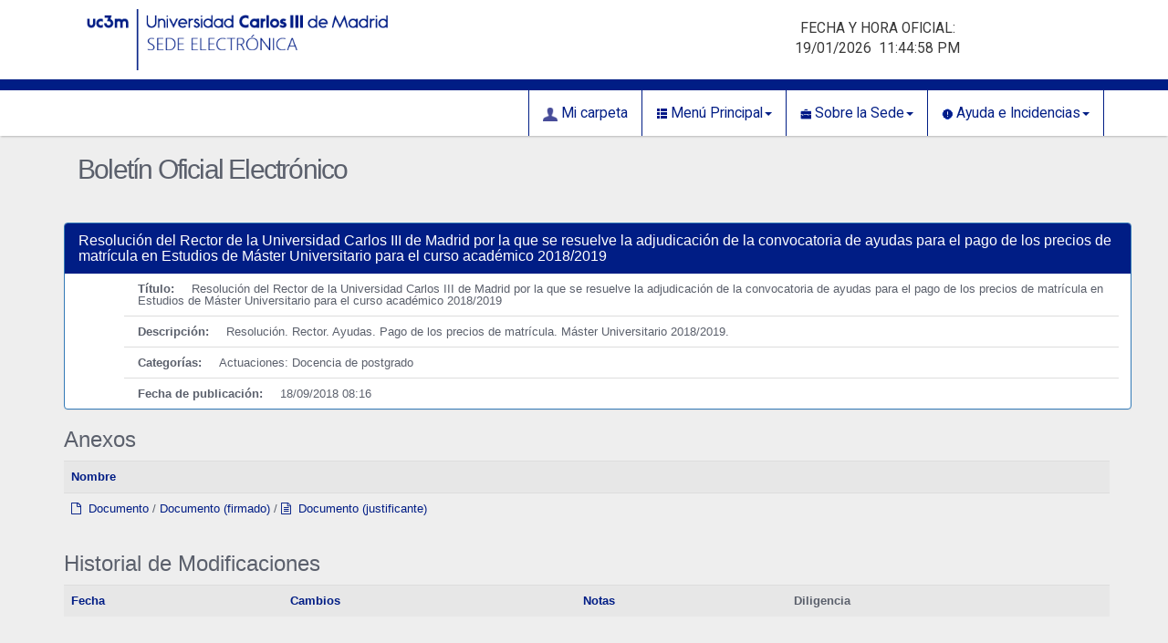

--- FILE ---
content_type: text/html;charset=UTF-8
request_url: https://sede.uc3m.es/boel/anuncio/963/
body_size: 6775
content:
<!DOCTYPE html> <html class="ltr" dir="ltr" lang="es-ES"> <head> <meta charset="utf-8"> <meta content="IE=edge" http-equiv="X-UA-Compatible"> <meta name="viewport" content="width=device-width, initial-scale=1"> <link href="https://fonts.googleapis.com/css?family=Roboto:400,300,700" rel="stylesheet" type="text/css"> <link href="https://fonts.googleapis.com/icon?family=Material+Icons" rel="stylesheet"> <link rel="stylesheet" href="https://maxcdn.bootstrapcdn.com/font-awesome/4.6.1/css/font-awesome.min.css"> <link href="https://code.jquery.com/ui/1.10.1/themes/base/jquery-ui.css" rel="stylesheet" type="text/css"> <title>Boletín Oficial Electrónico - Sede</title> <meta content="text/html; charset=UTF-8" http-equiv="content-type" /> <link href="https://sede.uc3m.es/default-theme/images/favicon.ico" rel="Shortcut Icon" /> <link href="https&#x3a;&#x2f;&#x2f;sede&#x2e;uc3m&#x2e;es&#x2f;boel&#x3f;path&#x3d;anuncio&#x2f;963&#x2f;" rel="canonical" /> <link href="https&#x3a;&#x2f;&#x2f;sede&#x2e;uc3m&#x2e;es&#x2f;en&#x2f;boel&#x3f;path&#x3d;anuncio&#x2f;963&#x2f;" hreflang="en-GB" rel="alternate" /> <link href="&#x2f;html&#x2f;css&#x2f;main&#x2e;css&#x3f;browserId&#x3d;other&#x26;themeId&#x3d;default_WAR_defaulttheme&#x26;minifierType&#x3d;css&#x26;languageId&#x3d;es_ES&#x26;b&#x3d;6102&#x26;t&#x3d;1376379822000" rel="stylesheet" type="text/css" /> <link href="https://sede.uc3m.es/html/portlet/journal_content/css/main.css?browserId=other&amp;themeId=default_WAR_defaulttheme&amp;minifierType=css&amp;languageId=es_ES&amp;b=6102&amp;t=1721380967000" rel="stylesheet" type="text/css" /> <script type="text/javascript">var Liferay={Browser:{acceptsGzip:function(){return true},getMajorVersion:function(){return 131},getRevision:function(){return"537.36"},getVersion:function(){return"131.0.0.0"},isAir:function(){return false},isChrome:function(){return true},isFirefox:function(){return false},isGecko:function(){return true},isIe:function(){return false},isIphone:function(){return false},isLinux:function(){return false},isMac:function(){return true},isMobile:function(){return false},isMozilla:function(){return false},isOpera:function(){return false},isRtf:function(){return true},isSafari:function(){return true},isSun:function(){return false},isWap:function(){return false},isWapXhtml:function(){return false},isWebKit:function(){return true},isWindows:function(){return false},isWml:function(){return false}},Data:{isCustomizationView:function(){return false},notices:[null]},ThemeDisplay:{getCDNDynamicResourcesHost:function(){return""},getCDNBaseURL:function(){return"https://sede.uc3m.es"},getCDNHost:function(){return""},getCompanyId:function(){return"10154"},getCompanyGroupId:function(){return"10192"},getUserId:function(){return"10158"},getDoAsUserIdEncoded:function(){return""},getPlid:function(){return"20856"},getLayoutId:function(){return"165"},getLayoutURL:function(){return"https://sede.uc3m.es/boel"},isPrivateLayout:function(){return"false"},getParentLayoutId:function(){return"179"},isVirtualLayout:function(){return false},getScopeGroupId:function(){return"10180"},getScopeGroupIdOrLiveGroupId:function(){return"10180"},getParentGroupId:function(){return"10180"},isImpersonated:function(){return false},isSignedIn:function(){return false},getDefaultLanguageId:function(){return"es_ES"},getLanguageId:function(){return"es_ES"},isAddSessionIdToURL:function(){return false},isFreeformLayout:function(){return false},isStateExclusive:function(){return false},isStateMaximized:function(){return false},isStatePopUp:function(){return false},getPathContext:function(){return""},getPathImage:function(){return"/image"},getPathJavaScript:function(){return"/html/js"},getPathMain:function(){return"/c"},getPathThemeImages:function(){return"https://sede.uc3m.es/default-theme/images"},getPathThemeRoot:function(){return"/default-theme"},getURLControlPanel:function(){return"/group/control_panel?doAsGroupId=10180&refererPlid=20856"},getURLHome:function(){return"https\x3a\x2f\x2fsede\x2euc3m\x2ees\x2fweb\x2fguest"},getSessionId:function(){return""},getPortletSetupShowBordersDefault:function(){return true}},PropsValues:{NTLM_AUTH_ENABLED:false}};var themeDisplay=Liferay.ThemeDisplay;Liferay.AUI={getAvailableLangPath:function(){return"available_languages.jsp?browserId=other&themeId=default_WAR_defaulttheme&colorSchemeId=01&minifierType=js&languageId=es_ES&b=6102&t=1376646594000"},getBaseURL:function(){return"https://sede.uc3m.es/html/js/aui/"},getCombine:function(){return true},getComboPath:function(){return"/combo/?browserId=other&minifierType=&languageId=es_ES&b=6102&t=1376646594000&p=/html/js&"},getFilter:function(){return{replaceStr:function(c,b,a){return b+"m="+(c.split("/html/js")[1]||"")},searchExp:"(\\?|&)/([^&]+)"}},getJavaScriptRootPath:function(){return"/html/js"},getLangPath:function(){return"aui_lang.jsp?browserId=other&themeId=default_WAR_defaulttheme&colorSchemeId=01&minifierType=js&languageId=es_ES&b=6102&t=1376646594000"},getRootPath:function(){return"/html/js/aui/"}};window.YUI_config={base:Liferay.AUI.getBaseURL(),comboBase:Liferay.AUI.getComboPath(),fetchCSS:true,filter:Liferay.AUI.getFilter(),root:Liferay.AUI.getRootPath(),useBrowserConsole:false};Liferay.authToken="9OzFeOis";Liferay.currentURL="\x2fboel\x3fpath\x3danuncio\x2f963\x2f";Liferay.currentURLEncoded="%2Fboel%3Fpath%3Danuncio%2F963%2F";</script> <script src="/html/js/barebone.jsp?browserId=other&amp;themeId=default_WAR_defaulttheme&amp;colorSchemeId=01&amp;minifierType=js&amp;minifierBundleId=javascript.barebone.files&amp;languageId=es_ES&amp;b=6102&amp;t=1376646594000" type="text/javascript"></script> <script type="text/javascript">Liferay.Portlet.list=["56_INSTANCE_Ubk7Z70ccFow","BPMPortlet_WAR_bpmportlet_INSTANCE_3Vn4bv2xk6e0"];</script> <link class="lfr-css-file" href="https&#x3a;&#x2f;&#x2f;sede&#x2e;uc3m&#x2e;es&#x2f;default-theme&#x2f;css&#x2f;main&#x2e;css&#x3f;browserId&#x3d;other&#x26;themeId&#x3d;default_WAR_defaulttheme&#x26;minifierType&#x3d;css&#x26;languageId&#x3d;es_ES&#x26;b&#x3d;6102&#x26;t&#x3d;1712917928000" rel="stylesheet" type="text/css" /> <style type="text/css">.sign_verifier_help{display:none;visibility:hidden}#p_p_id_82_{display:none}</style> <style type="text/css">#p_p_id_56_INSTANCE_Ubk7Z70ccFow_{border-width:;border-style:}#p_p_id_BPMPortlet_WAR_bpmportlet_INSTANCE_3Vn4bv2xk6e0_{border-width:;border-style:}</style> <!-- bootstrap --> <script src="https://ajax.googleapis.com/ajax/libs/jquery/1.11.3/jquery.min.js"></script> <script type="text/javascript" src="https://sede.uc3m.es/default-theme/js/bootstrap.min.js" ></script> <script type="text/javascript" src="https://sede.uc3m.es/default-theme/js/custom.js" ></script> <script src="https://code.jquery.com/ui/1.10.1/jquery-ui.js"></script> <!-- Google Analytics 4 --> <script type="text/javascript" src="https://adv-web-svc.uc3m.es/uc3m_install.js"></script> <!-- End Google Analytics 4 --> </head> <body> <header> <div class="container"> <div class="col-xs-12 col-md-4"> <a href="/"><img alt="logo" class="logo_bg" src="https://sede.uc3m.es/default-theme/images/logo.png"></a></div> <div class="col-xs-12 col-md-4"> </div> <div class="col-xs-12 col-md-4"> <div class="col-md-8 oficial"> <div id="date-time"> FECHA Y HORA OFICIAL: <span class="fulldate hidden">2026/01/20 00:44:54</span> <span class="date"></span>&nbsp; <span class="time"></span> </div> </div> </div> </div> </header> <!-- NAVEGADOR --> <nav class="sort-pages modify-pages navbar navbar-default navbar-menu menu-principal"> <div class="container"> <div class="navbar-header"> <button data-toggle="collapse" data-target="#navbar" aria-expanded="false" aria-controls="navbar" class="navbar-toggle collapsed"><span class="sr-only">Toggle navigation</span><span class="icon-bar"></span><span class="icon-bar"></span><span class="icon-bar"></span></button> </div> <div id="navbar" class="navbar-collapse collapse collapseid"> <ul class="nav navbar-nav navbar-right"> <li class="dropdown"> <a href="https&#x3a;&#x2f;&#x2f;sede&#x2e;uc3m&#x2e;es&#x2f;carpeta-ciudadana" > <img alt="Icono de la página" src="/image/layout_icon?img_id=23809&t=1768673363655" /> Mi carpeta</a> </li> <li class="dropdown"><a href="#" data-toggle="dropdown" role="button" aria-haspopup="true" aria-expanded="false" class="dropdown-toggle"> <img alt="Icono de la página" src="/image/layout_icon?img_id=22273&t=1768673363778" /> Menú Principal<span class="caret"></span></a> <ul class="dropdown-menu"> <li><ul> <li> <a href="https&#x3a;&#x2f;&#x2f;sede&#x2e;uc3m&#x2e;es&#x2f;catalogo-de-servicios" >Procedimientos</a> </li> <li> <a href="https&#x3a;&#x2f;&#x2f;sede&#x2e;uc3m&#x2e;es&#x2f;verificacion" >Verificación de documentos</a> </li> <li> <a href="https&#x3a;&#x2f;&#x2f;sede&#x2e;uc3m&#x2e;es&#x2f;registro-electronico" >Registro Electrónico</a> </li> <li> <a href="https&#x3a;&#x2f;&#x2f;www&#x2e;uc3m&#x2e;es&#x2f;ss&#x2f;Satellite&#x2f;UC3MInstitucional&#x2f;es&#x2f;TextoMixta&#x2f;1371208933389&#x2f;" target="_blank">Perfil del contratante</a> </li> <li> <a href="https&#x3a;&#x2f;&#x2f;sede&#x2e;uc3m&#x2e;es&#x2f;boel" >Boletín Oficial Electrónico</a> </li> </ul></li> </ul> </li> <li class="dropdown"><a href="#" data-toggle="dropdown" role="button" aria-haspopup="true" aria-expanded="false" class="dropdown-toggle"> <img alt="Icono de la página" src="/image/layout_icon?img_id=22274&t=1768673363884" /> Sobre la Sede<span class="caret"></span></a> <ul class="dropdown-menu"> <li><ul> <li> <a href="https&#x3a;&#x2f;&#x2f;sede&#x2e;uc3m&#x2e;es&#x2f;calendario-de-dias-inhabiles" >Calendario de días inhábiles</a> </li> <li> <a href="https&#x3a;&#x2f;&#x2f;sede&#x2e;uc3m&#x2e;es&#x2f;identificacion-sede" >Identificación de la sede</a> </li> <li> <a href="https&#x3a;&#x2f;&#x2f;sede&#x2e;uc3m&#x2e;es&#x2f;normativa-reguladora" >Normativa Reguladora</a> </li> <li> <a href="https&#x3a;&#x2f;&#x2f;sede&#x2e;uc3m&#x2e;es&#x2f;fecha-y-hora-oficial" >Fecha y Hora oficial</a> </li> <li> <a href="https&#x3a;&#x2f;&#x2f;sede&#x2e;uc3m&#x2e;es&#x2f;sellos-utilizados" >Sellos utilizados</a> </li> </ul></li> </ul> </li> <li class="dropdown"><a href="#" data-toggle="dropdown" role="button" aria-haspopup="true" aria-expanded="false" class="dropdown-toggle"> <img alt="Icono de la página" src="/image/layout_icon?img_id=22275&t=1768673364002" /> Ayuda e Incidencias<span class="caret"></span></a> <ul class="dropdown-menu"> <li><ul> <li> <a href="https&#x3a;&#x2f;&#x2f;sede&#x2e;uc3m&#x2e;es&#x2f;incidencias" >Incidencias</a> </li> <li> <a href="https&#x3a;&#x2f;&#x2f;sede&#x2e;uc3m&#x2e;es&#x2f;requisitos-tecnicos" >Requisitos técnicos</a> </li> <li> <a href="https&#x3a;&#x2f;&#x2f;sede&#x2e;uc3m&#x2e;es&#x2f;enlaces-de-interes" >Enlaces de interés</a> </li> <li> <a href="https&#x3a;&#x2f;&#x2f;sede&#x2e;uc3m&#x2e;es&#x2f;preguntas-frecuentes" >Preguntas Frecuentes</a> </li> </ul></li> </ul> </li> </ul> </div> </div> </nav> <!-- CONTENIDO --> <section class="botonera"> <div class="container"> <div class="row"> <div class="col-xs-12 col-md-12"> <div class="portlet-boundary portlet-boundary_103_ portlet-static portlet-static-end " id="p_p_id_103_" > <span id="p_103"></span> <div class="portlet-body"> </div> </div> <div class="columns-1" id="main-content" role="main"> <div class="portlet-layout"> <div class="portlet-column portlet-column-only" id="column-1"> <div class="portlet-dropzone portlet-column-content portlet-column-content-only" id="layout-column_column-1"> <div class="portlet-boundary portlet-boundary_56_ portlet-static portlet-static-end portlet-borderless portlet-journal-content " id="p_p_id_56_INSTANCE_Ubk7Z70ccFow_" > <span id="p_56_INSTANCE_Ubk7Z70ccFow"></span> <div class="portlet-body"> <div class="portlet-borderless-container" style=""> <div class="portlet-body"> <div class="journal-content-article"> <div class="container"> <h2> Boletín Oficial Electrónico</h2> </div> </div> <div class="entry-links"> </div> </div> </div> </div> </div> <div class="portlet-boundary portlet-boundary_BPMPortlet_WAR_bpmportlet_ portlet-static portlet-static-end portlet-borderless bpm-portlet " id="p_p_id_BPMPortlet_WAR_bpmportlet_INSTANCE_3Vn4bv2xk6e0_" > <span id="p_BPMPortlet_WAR_bpmportlet_INSTANCE_3Vn4bv2xk6e0"></span> <div class="portlet-body"> <div class="portlet-borderless-container" style=""> <div class="portlet-body"> <STYLE> .btn { text-shadow: none !important; } .container { margin: none !important; /*width: auto!important;*/ max-width: auto !important; min-height: auto !important; height: none !important; /*padding: 0 !important;*/ } #content{ margin-left: 50px; margin-right: 50px; } .foot { position: relative !important; } #content table th { background: #2980b9 !important; border-right: 1px solid white; padding-top: 0.85714em; padding-bottom: 0.85714em; color: white !important; } </STYLE><style type="text/css">#headerlogo{margin-top:30px;width:360px!important}.select2-selection__rendered>li{color:black!important}.switch{position:relative;display:inline-block;width:30px;height:17px}.switch input{opacity:0;width:0;height:0}.slider{position:absolute;cursor:pointer;top:0;left:0;right:0;bottom:0;background-color:#ccc;-webkit-transition:.4s;transition:.4s}.slider:before{position:absolute;content:"";height:13px;width:13px;left:2px;bottom:2px;background-color:white;-webkit-transition:.4s;transition:.4s}input:checked+.slider{background-color:#2196f3}input:focus+.slider{box-shadow:0 0 1px #2196f3}input:checked+.slider:before{-webkit-transform:translateX(13px);-ms-transform:translateX(13px);transform:translateX(13px)}.slider.round{border-radius:17px}.slider.round:before{border-radius:50%}.datetimepicker th.switch{display:table-cell!important}</style><STYLE> h3.panel-title.bulletin-title-h3 { color: #fff !important; } </STYLE><STYLE> .scrollToTop{ position: fixed; bottom: 20px; right: 25px; width: 40px; height: 40px; color: white; line-height: 40px; text-align: center; background-color: rgb(34, 45, 50); cursor: pointer; border-radius: 5px; z-index: 99999; opacity: 0.7; display: none; } .scrollToTop:hover{ text-decoration:none; color: #9E9898; } @media (max-width: 767px) and (min-width: 680px){ .main-sidebar{ padding-top: 14% !important; } } @media (max-width: 680px) and (min-width: 560px){ .main-sidebar{ padding-top: 17% !important; } } @media (max-width: 560px) and (min-width: 480px){ .main-sidebar{ padding-top: 20% !important; } } @media (max-width: 480px) and (min-width: 400px){ .main-sidebar{ padding-top: 24% !important; } } @media (max-width: 400px) and (min-width: 360px){ .main-sidebar{ padding-top: 27% !important; } } @media (max-width: 360px){ .main-sidebar{ padding-top: 31% !important; } } @media (max-width: 595px){ .field.BaseFormStringWidget td, table#id_html_description_tbl td, table#id_docreqs_es_tbl td, .mceLayout td { display: inline-table; } .defaultSkin table, .defaultSkin tbody, .defaultSkin a, .defaultSkin a.mceButton, .defaultSkin img, .defaultSkin tr, .defaultSkin div, .defaultSkin td, .defaultSkin iframe, .defaultSkin span, .defaultSkin *, .defaultSkin .mceText{ white-space: normal !important; } td.mceIframeContainer.mceFirst.mceLast, td.mceStatusbar.mceFirst.mceLast { display: block !important; } } @media (max-width: 842px) and (min-width: 768px){ .field.BaseFormStringWidget td, table#id_html_description_tbl td, table#id_docreqs_es_tbl td, .mceLayout td { display: inline-table; } .defaultSkin table, .defaultSkin tbody, .defaultSkin a, .defaultSkin a.mceButton, .defaultSkin img, .defaultSkin tr, .defaultSkin div, .defaultSkin td, .defaultSkin iframe, .defaultSkin span, .defaultSkin *, .defaultSkin .mceText{ white-space: normal !important; } td.mceIframeContainer.mceFirst.mceLast, td.mceStatusbar.mceFirst.mceLast { display: block !important; } } @media (max-width: 335px){ input#id_doc_informe_necesidad, input#id_doc_informe_juridico, input#id_doc_retencion_credito, input#id_doc_file_ppt, input#id_contract_minor_file{ font-size: 13px; } } input[type="file"] { width: 100%; } @media screen and (max-width: 540px){ span.select2.select2-container.select2-container--default{ width: 100% !important; } } .sidebar-open .content-wrapper, .sidebar-open .right-side, .sidebar-open .main-footer{ transform: translate(0px, 0) !important; transition: right .3s ease-in-out; } </STYLE><style type="text/css">@import "/static/css/font-awesome/css/font-awesome.css?040116240823";</style><style type="text/css">@import "/static/css/jqueryui/jquery-ui.css?040116240823";</style><style type="text/css">@import "/static/css/screen.css?040116240823";</style><style type="text/css">@import "/static/css/custom_3.css?040116240823";</style><style type="text/css">@import "/static/css/ajax_select.css";</style><style type="text/css">@import "/static/css/bootstrap-datetimepicker/bootstrap-datetimepicker-new.min.css";</style><SCRIPT type="text/javascript" src="/static/js/libs/modernizr-1.6.min.js?040116240823"></script><SCRIPT src="/bpm-portlet/bpmportlet/yCqFo31000-1MKzlU2/jsi18n/" type="text/javascript"></script><SCRIPT type="text/javascript" src="/static/js/libs/jquery-ui.min.js?040116240823"></script><SCRIPT type="text/javascript" src="/static/js/libs/css_browser_selector.js?040116240823"></script><SCRIPT type="text/javascript" src="/static/js/libs/jquery.generic-delete.js?040116240823"></script><SCRIPT type="text/javascript" src="/static/js/libs/jquery.generic-confirm.js?040116240823"></script><SCRIPT type="text/javascript" src="/static/js/libs/jquery.prevent-double-submission.js?040116240823"></script><SCRIPT type="text/javascript">jQuery(document).ready(function(a){a("table#result_list th").addClass("color")});</script><SCRIPT type="text/javascript" src="/static/js/libs/validator.js?040116240823"></script><SCRIPT src="/static/js/libs/slimScroll/jquery.slimscroll.min.js?040116240823"></SCRIPT><SCRIPT src="/static/js/libs/fastclick/fastclick.js?040116240823"></SCRIPT><SCRIPT src="/static/js/app.min.js?040116240823"></SCRIPT><SCRIPT src="/static/js/custom.app.3.0.x.min.js?040116240823"></SCRIPT><SCRIPT type="text/javascript" src="/static/js/bootstrap-datetimepicker/bootstrap-datetimepicker.js"></script><SCRIPT type="text/javascript" src="/static/js/bootstrap-datetimepicker/bootstrap-datetimepicker.es.js"></script><SCRIPT type="text/javascript">$(window).bind("load",function(){$(".datetimepicker-minutes .table-condensed thead").each(function(){$(this).html('<tr><th colspan="3" style="width:100%; padding: 5px 50px">Indique los minutos</th></tr>')});$(".datetimepicker-hours .table-condensed thead").each(function(){$(this).html('<tr><th colspan="3" style="width:100%; padding: 5px 50px">Indique una hora</th></tr>')})});</script><DIV class=""> <SCRIPT></script> <DIV class="messages no-print"> </DIV> <DIV class="row"> <DIV class="col-md-8"> <H1> </H1> </DIV> </DIV> <DIV class="panel panel-primary"> <DIV class="panel-heading"> <H3 class="panel-title bulletin-title-h3">Resoluci&oacute;n del Rector de la Universidad Carlos III de Madrid por la que se resuelve la adjudicaci&oacute;n de la convocatoria de ayudas para el pago de los precios de matr&iacute;cula en Estudios de M&aacute;ster Universitario para el curso acad&eacute;mico 2018/2019</H3> </DIV> <UL class="list-group"> <LI class="list-group-item"> <STRONG>T&iacute;tulo</STRONG> <SPAN class="pull-right">Resoluci&oacute;n del Rector de la Universidad Carlos III de Madrid por la que se resuelve la adjudicaci&oacute;n de la convocatoria de ayudas para el pago de los precios de matr&iacute;cula en Estudios de M&aacute;ster Universitario para el curso acad&eacute;mico 2018/2019</SPAN> </LI> <LI class="list-group-item"> <STRONG>Descripci&oacute;n</STRONG> <SPAN class="pull-right">Resoluci&oacute;n. Rector. Ayudas. Pago de los precios de matr&iacute;cula. M&aacute;ster Universitario 2018/2019.</SPAN> </LI> <LI class="list-group-item"> <STRONG>Categor&iacute;as</STRONG> <SPAN class="pull-right"> <SPAN>Actuaciones: Docencia de postgrado</SPAN>&nbsp;&nbsp; </SPAN> </LI> <LI class="list-group-item"> <STRONG>Fecha de publicaci&oacute;n</STRONG> <SPAN class="pull-right">18/09/2018 08:16</SPAN> </LI> </UL> </DIV> <H3>Anexos</H3> <STYLE> .table-container>table>tbody th.asc:after, .table-container>table>tbody th.desc:after { content: '\f0d8'; font-family: FontAwesome; font-weight: normal; font-style: normal; margin:0px 0px 0px 10px; text-decoration:none; color:#666; } .table-container>table>tbody th.desc:after { content: '\f0d7'; } .bpm-portlet table th { background: #e7e7e7; } </STYLE> <DIV class="box"> <DIV class="box-body"> <DIV class="table-container table-responsive"> <TABLE id="result_list" class="table table-hover"> <TBODY> <TR> <TH class="name orderable sortable"> <A href="/bpm-portlet/bpmportlet/yCqFo31000-1oOadg3/UC3/"> Nombre </A> </TH> </TR> <TR class="odd"> <TD class="name"><A href="/boel/anexo/1885/" target="_blank" class="noProxy"> <I class="fa fa-file-o"></I> &nbsp;Documento</A> / <A href="/boel/anexo/1885/firmado/" target="_blank" class="noProxy">Documento (firmado)</A> / <A target="_blank" href="/boel/anexo/1885/informe/" class="noProxy"> <I class="fa fa-file-text-o"></I> &nbsp;Documento (justificante) </A> </TD> </TR> </TBODY> <TFOOT></TFOOT> </TABLE> </DIV> </DIV> <DIV class="box-footer"></DIV> </DIV> <H3>Historial de Modificaciones</H3> <STYLE> .table-container>table>tbody th.asc:after, .table-container>table>tbody th.desc:after { content: '\f0d8'; font-family: FontAwesome; font-weight: normal; font-style: normal; margin:0px 0px 0px 10px; text-decoration:none; color:#666; } .table-container>table>tbody th.desc:after { content: '\f0d7'; } .bpm-portlet table th { background: #e7e7e7; } </STYLE> <DIV class="box"> <DIV class="box-body"> <DIV class="table-container table-responsive"> <TABLE id="result_list" class="table table-hover"> <TBODY> <TR> <TH class="datetime orderable sortable"> <A href="/bpm-portlet/bpmportlet/zCqFo31000-1pViHL3/UC3/"> Fecha </A> </TH> <TH class="changes orderable sortable"> <A href="/bpm-portlet/bpmportlet/zCqFo31000-1wljYT2/UC3/"> Cambios </A> </TH> <TH class="notes orderable sortable"> <A href="/bpm-portlet/bpmportlet/zCqFo31000-1gfyrI/UC3/"> Notas </A> </TH> <TH class="diligence_doc_ref"> Diligencia </TH> </TR> </TBODY> <TFOOT></TFOOT> </TABLE> </DIV> </DIV> <DIV class="box-footer"></DIV> </DIV> </DIV> </div> </div> </div> </div> </div> </div> </div> </div> <form action="#" id="hrefFm" method="post" name="hrefFm"> <span></span> </form> </div> </div> </section> <!-- FOOTER --> <footer id="footer" role="contentinfo"> <div class="container"> <ul> <li> <a href="/mapa-web">Mapa web</a> </li> <li> <a href="/accesibilidad">Accesibilidad</a> </li> <li id="protecciondatos"> <a href="/aviso-legal" >Información Legal</a> </li> </ul> <p class="banda_UC3M"><img class="hidden-sm hidden-xs" alt="Universidad Carlos III de Madrid" src="https://sede.uc3m.es/default-theme/images/anagrama.jpg" /></p> <a href="http://www.uc3m.es" rel="external"><img alt="Universidad Carlos III de Madrid" src="https://sede.uc3m.es/default-theme/images/Copyright-fondo-transparente.png" /></a> </div> </footer> <!-- FIN DE FOOTER --> </body> <script src="https://sede.uc3m.es/bpm-portlet/js/main.js?browserId=other&amp;minifierType=js&amp;languageId=es_ES&amp;b=6102&amp;t=1768673353000" type="text/javascript"></script> <script type="text/javascript">Liferay.Util.addInputFocus();Liferay.Portlet.runtimePortletIds=["103"];</script> <script type="text/javascript">Liferay.Portlet.onLoad({canEditTitle:false,columnPos:1,isStatic:"end",namespacedId:"p_p_id_BPMPortlet_WAR_bpmportlet_INSTANCE_3Vn4bv2xk6e0_",portletId:"BPMPortlet_WAR_bpmportlet_INSTANCE_3Vn4bv2xk6e0",refreshURL:"\x2fc\x2fportal\x2frender_portlet\x3fp_l_id\x3d20856\x26p_p_id\x3dBPMPortlet_WAR_bpmportlet_INSTANCE_3Vn4bv2xk6e0\x26p_p_lifecycle\x3d0\x26p_t_lifecycle\x3d0\x26p_p_state\x3dnormal\x26p_p_mode\x3dview\x26p_p_col_id\x3dcolumn-1\x26p_p_col_pos\x3d1\x26p_p_col_count\x3d2\x26p_p_isolated\x3d1\x26currentURL\x3d\x252Fboel\x253Fpath\x253Danuncio\x252F963\x252F"});Liferay.Portlet.onLoad({canEditTitle:false,columnPos:0,isStatic:"end",namespacedId:"p_p_id_103_",portletId:"103",refreshURL:"\x2fc\x2fportal\x2frender_portlet\x3fp_l_id\x3d20856\x26p_p_id\x3d103\x26p_p_lifecycle\x3d0\x26p_t_lifecycle\x3d0\x26p_p_state\x3dnormal\x26p_p_mode\x3dview\x26p_p_col_id\x3d\x26p_p_col_pos\x3d0\x26p_p_col_count\x3d0\x26p_p_isolated\x3d1\x26currentURL\x3d\x252Fboel\x253Fpath\x253Danuncio\x252F963\x252F"});Liferay.Portlet.onLoad({canEditTitle:false,columnPos:0,isStatic:"end",namespacedId:"p_p_id_56_INSTANCE_Ubk7Z70ccFow_",portletId:"56_INSTANCE_Ubk7Z70ccFow",refreshURL:"\x2fc\x2fportal\x2frender_portlet\x3fp_l_id\x3d20856\x26p_p_id\x3d56_INSTANCE_Ubk7Z70ccFow\x26p_p_lifecycle\x3d0\x26p_t_lifecycle\x3d0\x26p_p_state\x3dnormal\x26p_p_mode\x3dview\x26p_p_col_id\x3dcolumn-1\x26p_p_col_pos\x3d0\x26p_p_col_count\x3d2\x26p_p_isolated\x3d1\x26currentURL\x3d\x252Fboel\x253Fpath\x253Danuncio\x252F963\x252F"});AUI().use("aui-base","liferay-menu","liferay-notice","liferay-poller",function(a){(function(){Liferay.Util.addInputType();Liferay.Portlet.ready(function(b,c){Liferay.Util.addInputType(c)})})();(function(){new Liferay.Menu();var b=Liferay.Data.notices;for(var c=1;c<b.length;c++){new Liferay.Notice(b[c])}})()});</script> <script src="https://sede.uc3m.es/default-theme/js/main.js?browserId=other&amp;minifierType=js&amp;languageId=es_ES&amp;b=6102&amp;t=1712917928000" type="text/javascript"></script> <script type="text/javascript"></script> </html> 

--- FILE ---
content_type: text/html;charset=UTF-8
request_url: https://sede.uc3m.es/
body_size: 4574
content:
<!DOCTYPE html> <html class="ltr" dir="ltr" lang="es-ES"> <head> <meta charset="utf-8"> <meta content="IE=edge" http-equiv="X-UA-Compatible"> <meta name="viewport" content="width=device-width, initial-scale=1"> <link href="https://fonts.googleapis.com/css?family=Roboto:400,300,700" rel="stylesheet" type="text/css"> <link href="https://fonts.googleapis.com/icon?family=Material+Icons" rel="stylesheet"> <link rel="stylesheet" href="https://maxcdn.bootstrapcdn.com/font-awesome/4.6.1/css/font-awesome.min.css"> <link href="https://code.jquery.com/ui/1.10.1/themes/base/jquery-ui.css" rel="stylesheet" type="text/css"> <title>Inicio - Sede</title> <meta content="text/html; charset=UTF-8" http-equiv="content-type" /> <link href="https://sede.uc3m.es/default-theme/images/favicon.ico" rel="Shortcut Icon" /> <link href="https&#x3a;&#x2f;&#x2f;sede&#x2e;uc3m&#x2e;es" rel="canonical" /> <link href="https&#x3a;&#x2f;&#x2f;sede&#x2e;uc3m&#x2e;es&#x2f;en" hreflang="en-GB" rel="alternate" /> <link href="&#x2f;html&#x2f;css&#x2f;main&#x2e;css&#x3f;browserId&#x3d;other&#x26;themeId&#x3d;default_WAR_defaulttheme&#x26;minifierType&#x3d;css&#x26;languageId&#x3d;es_ES&#x26;b&#x3d;6102&#x26;t&#x3d;1376379822000" rel="stylesheet" type="text/css" /> <link href="https://sede.uc3m.es/html/portlet/journal_content/css/main.css?browserId=other&amp;themeId=default_WAR_defaulttheme&amp;minifierType=css&amp;languageId=es_ES&amp;b=6102&amp;t=1721380967000" rel="stylesheet" type="text/css" /> <script type="text/javascript">var Liferay={Browser:{acceptsGzip:function(){return true},getMajorVersion:function(){return 131},getRevision:function(){return"537.36"},getVersion:function(){return"131.0.0.0"},isAir:function(){return false},isChrome:function(){return true},isFirefox:function(){return false},isGecko:function(){return true},isIe:function(){return false},isIphone:function(){return false},isLinux:function(){return false},isMac:function(){return true},isMobile:function(){return false},isMozilla:function(){return false},isOpera:function(){return false},isRtf:function(){return true},isSafari:function(){return true},isSun:function(){return false},isWap:function(){return false},isWapXhtml:function(){return false},isWebKit:function(){return true},isWindows:function(){return false},isWml:function(){return false}},Data:{isCustomizationView:function(){return false},notices:[null]},ThemeDisplay:{getCDNDynamicResourcesHost:function(){return""},getCDNBaseURL:function(){return"https://sede.uc3m.es"},getCDNHost:function(){return""},getCompanyId:function(){return"10154"},getCompanyGroupId:function(){return"10192"},getUserId:function(){return"10158"},getDoAsUserIdEncoded:function(){return""},getPlid:function(){return"13407"},getLayoutId:function(){return"86"},getLayoutURL:function(){return"https://sede.uc3m.es/inicio"},isPrivateLayout:function(){return"false"},getParentLayoutId:function(){return"0"},isVirtualLayout:function(){return false},getScopeGroupId:function(){return"10180"},getScopeGroupIdOrLiveGroupId:function(){return"10180"},getParentGroupId:function(){return"10180"},isImpersonated:function(){return false},isSignedIn:function(){return false},getDefaultLanguageId:function(){return"es_ES"},getLanguageId:function(){return"es_ES"},isAddSessionIdToURL:function(){return false},isFreeformLayout:function(){return false},isStateExclusive:function(){return false},isStateMaximized:function(){return false},isStatePopUp:function(){return false},getPathContext:function(){return""},getPathImage:function(){return"/image"},getPathJavaScript:function(){return"/html/js"},getPathMain:function(){return"/c"},getPathThemeImages:function(){return"https://sede.uc3m.es/default-theme/images"},getPathThemeRoot:function(){return"/default-theme"},getURLControlPanel:function(){return"/group/control_panel?doAsGroupId=10180&refererPlid=13407"},getURLHome:function(){return"https\x3a\x2f\x2fsede\x2euc3m\x2ees\x2fweb\x2fguest"},getSessionId:function(){return""},getPortletSetupShowBordersDefault:function(){return true}},PropsValues:{NTLM_AUTH_ENABLED:false}};var themeDisplay=Liferay.ThemeDisplay;Liferay.AUI={getAvailableLangPath:function(){return"available_languages.jsp?browserId=other&themeId=default_WAR_defaulttheme&colorSchemeId=01&minifierType=js&languageId=es_ES&b=6102&t=1376646594000"},getBaseURL:function(){return"https://sede.uc3m.es/html/js/aui/"},getCombine:function(){return true},getComboPath:function(){return"/combo/?browserId=other&minifierType=&languageId=es_ES&b=6102&t=1376646594000&p=/html/js&"},getFilter:function(){return{replaceStr:function(c,b,a){return b+"m="+(c.split("/html/js")[1]||"")},searchExp:"(\\?|&)/([^&]+)"}},getJavaScriptRootPath:function(){return"/html/js"},getLangPath:function(){return"aui_lang.jsp?browserId=other&themeId=default_WAR_defaulttheme&colorSchemeId=01&minifierType=js&languageId=es_ES&b=6102&t=1376646594000"},getRootPath:function(){return"/html/js/aui/"}};window.YUI_config={base:Liferay.AUI.getBaseURL(),comboBase:Liferay.AUI.getComboPath(),fetchCSS:true,filter:Liferay.AUI.getFilter(),root:Liferay.AUI.getRootPath(),useBrowserConsole:false};Liferay.authToken="9OzFeOis";Liferay.currentURL="\x2f";Liferay.currentURLEncoded="%2F";</script> <script src="/html/js/barebone.jsp?browserId=other&amp;themeId=default_WAR_defaulttheme&amp;colorSchemeId=01&amp;minifierType=js&amp;minifierBundleId=javascript.barebone.files&amp;languageId=es_ES&amp;b=6102&amp;t=1376646594000" type="text/javascript"></script> <script type="text/javascript">Liferay.Portlet.list=["56_INSTANCE_36fOOlzhtig0"];</script> <link class="lfr-css-file" href="https&#x3a;&#x2f;&#x2f;sede&#x2e;uc3m&#x2e;es&#x2f;default-theme&#x2f;css&#x2f;main&#x2e;css&#x3f;browserId&#x3d;other&#x26;themeId&#x3d;default_WAR_defaulttheme&#x26;minifierType&#x3d;css&#x26;languageId&#x3d;es_ES&#x26;b&#x3d;6102&#x26;t&#x3d;1712917928000" rel="stylesheet" type="text/css" /> <style type="text/css">.sign_verifier_help{display:none;visibility:hidden}#p_p_id_82_{display:none}</style> <style type="text/css">#p_p_id_56_INSTANCE_36fOOlzhtig0_{background-color:#eee;border-width:;border-style:}</style> <!-- bootstrap --> <script src="https://ajax.googleapis.com/ajax/libs/jquery/1.11.3/jquery.min.js"></script> <script type="text/javascript" src="https://sede.uc3m.es/default-theme/js/bootstrap.min.js" ></script> <script type="text/javascript" src="https://sede.uc3m.es/default-theme/js/custom.js" ></script> <script src="https://code.jquery.com/ui/1.10.1/jquery-ui.js"></script> <!-- Google Analytics 4 --> <script type="text/javascript" src="https://adv-web-svc.uc3m.es/uc3m_install.js"></script> <!-- End Google Analytics 4 --> </head> <body> <header> <div class="container"> <div class="col-xs-12 col-md-4"> <a href="/"><img alt="logo" class="logo_bg" src="https://sede.uc3m.es/default-theme/images/logo.png"></a></div> <div class="col-xs-12 col-md-4"> </div> <div class="col-xs-12 col-md-4"> <div class="col-md-8 oficial"> <div id="date-time"> FECHA Y HORA OFICIAL: <span class="fulldate hidden">2026/01/20 00:44:56</span> <span class="date"></span>&nbsp; <span class="time"></span> </div> </div> </div> </div> </header> <!-- NAVEGADOR --> <nav class="sort-pages modify-pages navbar navbar-default navbar-menu menu-principal"> <div class="container"> <div class="navbar-header"> <button data-toggle="collapse" data-target="#navbar" aria-expanded="false" aria-controls="navbar" class="navbar-toggle collapsed"><span class="sr-only">Toggle navigation</span><span class="icon-bar"></span><span class="icon-bar"></span><span class="icon-bar"></span></button> </div> <div id="navbar" class="navbar-collapse collapse collapseid"> <ul class="nav navbar-nav navbar-right"> <li class="dropdown"> <a href="https&#x3a;&#x2f;&#x2f;sede&#x2e;uc3m&#x2e;es&#x2f;carpeta-ciudadana" > <img alt="Icono de la página" src="/image/layout_icon?img_id=23809&t=1768673363655" /> Mi carpeta</a> </li> <li class="dropdown"><a href="#" data-toggle="dropdown" role="button" aria-haspopup="true" aria-expanded="false" class="dropdown-toggle"> <img alt="Icono de la página" src="/image/layout_icon?img_id=22273&t=1768673363778" /> Menú Principal<span class="caret"></span></a> <ul class="dropdown-menu"> <li><ul> <li> <a href="https&#x3a;&#x2f;&#x2f;sede&#x2e;uc3m&#x2e;es&#x2f;catalogo-de-servicios" >Procedimientos</a> </li> <li> <a href="https&#x3a;&#x2f;&#x2f;sede&#x2e;uc3m&#x2e;es&#x2f;verificacion" >Verificación de documentos</a> </li> <li> <a href="https&#x3a;&#x2f;&#x2f;sede&#x2e;uc3m&#x2e;es&#x2f;registro-electronico" >Registro Electrónico</a> </li> <li> <a href="https&#x3a;&#x2f;&#x2f;www&#x2e;uc3m&#x2e;es&#x2f;ss&#x2f;Satellite&#x2f;UC3MInstitucional&#x2f;es&#x2f;TextoMixta&#x2f;1371208933389&#x2f;" target="_blank">Perfil del contratante</a> </li> <li> <a href="https&#x3a;&#x2f;&#x2f;sede&#x2e;uc3m&#x2e;es&#x2f;boel" >Boletín Oficial Electrónico</a> </li> </ul></li> </ul> </li> <li class="dropdown"><a href="#" data-toggle="dropdown" role="button" aria-haspopup="true" aria-expanded="false" class="dropdown-toggle"> <img alt="Icono de la página" src="/image/layout_icon?img_id=22274&t=1768673363884" /> Sobre la Sede<span class="caret"></span></a> <ul class="dropdown-menu"> <li><ul> <li> <a href="https&#x3a;&#x2f;&#x2f;sede&#x2e;uc3m&#x2e;es&#x2f;calendario-de-dias-inhabiles" >Calendario de días inhábiles</a> </li> <li> <a href="https&#x3a;&#x2f;&#x2f;sede&#x2e;uc3m&#x2e;es&#x2f;identificacion-sede" >Identificación de la sede</a> </li> <li> <a href="https&#x3a;&#x2f;&#x2f;sede&#x2e;uc3m&#x2e;es&#x2f;normativa-reguladora" >Normativa Reguladora</a> </li> <li> <a href="https&#x3a;&#x2f;&#x2f;sede&#x2e;uc3m&#x2e;es&#x2f;fecha-y-hora-oficial" >Fecha y Hora oficial</a> </li> <li> <a href="https&#x3a;&#x2f;&#x2f;sede&#x2e;uc3m&#x2e;es&#x2f;sellos-utilizados" >Sellos utilizados</a> </li> </ul></li> </ul> </li> <li class="dropdown"><a href="#" data-toggle="dropdown" role="button" aria-haspopup="true" aria-expanded="false" class="dropdown-toggle"> <img alt="Icono de la página" src="/image/layout_icon?img_id=22275&t=1768673364002" /> Ayuda e Incidencias<span class="caret"></span></a> <ul class="dropdown-menu"> <li><ul> <li> <a href="https&#x3a;&#x2f;&#x2f;sede&#x2e;uc3m&#x2e;es&#x2f;incidencias" >Incidencias</a> </li> <li> <a href="https&#x3a;&#x2f;&#x2f;sede&#x2e;uc3m&#x2e;es&#x2f;requisitos-tecnicos" >Requisitos técnicos</a> </li> <li> <a href="https&#x3a;&#x2f;&#x2f;sede&#x2e;uc3m&#x2e;es&#x2f;enlaces-de-interes" >Enlaces de interés</a> </li> <li> <a href="https&#x3a;&#x2f;&#x2f;sede&#x2e;uc3m&#x2e;es&#x2f;preguntas-frecuentes" >Preguntas Frecuentes</a> </li> </ul></li> </ul> </li> </ul> </div> </div> </nav> <!-- CONTENIDO --> <section class="slider"> <div id="myCarousel" class="carousel slide" data-ride="carousel"> <!-- Wrapper for slides --> <div class="carousel-inner"> <div class="item active"> <a href="/"><img alt="slider1" src="https://sede.uc3m.es/default-theme/images/slider/1.png"></a> <div class="carousel-caption"> <p></p> </div> </div><!-- End Item --> <div class="item"> <a href="/procedimientos"><img alt="slider2" src="https://sede.uc3m.es/default-theme/images/slider/2.png"></a> <div class="carousel-caption"> <p></p> </div> </div> <!-- End Item --> <div class="item"> <a href="/boel"><img alt="slider3" src="https://sede.uc3m.es/default-theme/images/slider/3.png"></a> <div class="carousel-caption"> <p></p> </div> </div><!-- End Item --> <div class="item"> <a href="/ov/carpeta-ciudadana"><img alt="slider4" src="https://sede.uc3m.es/default-theme/images/slider/4.png"></a> <div class="carousel-caption"> <p></p> </div> </div><!-- End Item --> </div><!-- End Carousel Inner --> <ul class="nav nav-pills nav-justified nav_slider"> <li data-target="#myCarousel" data-slide-to="0" class="active col-md-3"><a href="#">Transparencia Portal de Transparencia</a></li> <!-- <li data-target="#myCarousel" data-slide-to="1" class="col-md-3"><a href="#">Autoliquidaciones Lorem ipsum dolor sit</a></li> --> <li data-target="#myCarousel" data-slide-to="2" class="col-md-3"><a href="#">Perfil del Contratante Lorem ipsum dolor sit</a></li> <li data-target="#myCarousel" data-slide-to="3" class="col-md-3"><a href="#">Carpeta Ciudadana Lorem ipsum dolor sit</a></li> </ul> </div><!-- End Carousel --> </section> <!-- BOTONERA --> <div class="row"> <div class="col-xs-12 col-md-12"> <div class="portlet-boundary portlet-boundary_103_ portlet-static portlet-static-end " id="p_p_id_103_" > <span id="p_103"></span> <div class="portlet-body"> </div> </div> <div class="columns-1" id="main-content" role="main"> <div class="portlet-layout"> <div class="portlet-column portlet-column-only" id="column-1"> <div class="portlet-dropzone portlet-column-content portlet-column-content-only" id="layout-column_column-1"> <div class="portlet-boundary portlet-boundary_56_ portlet-static portlet-static-end portlet-borderless portlet-journal-content " id="p_p_id_56_INSTANCE_36fOOlzhtig0_" > <span id="p_56_INSTANCE_36fOOlzhtig0"></span> <div class="portlet-body"> <div class="portlet-borderless-container" style=""> <div class="portlet-body"> <div class="journal-content-article"> <section class="botonera"> <div class="container"> <div class="col-xs-6 col-md-4"> <div class="boton"> <a href="/procedimientos"><em class="material-icons"> </em><br /> PROCEDIMIENTOS </a></div> </div> <div class="col-xs-6 col-md-4"> <div class="boton"> <a href="/carpeta-ciudadana"><em class="material-icons"></em><br /> MI CARPETA </a></div> </div> <div class="col-xs-6 col-md-4"> <div class="boton"> <a href="/verificacion"><em class="material-icons"></em><br /> VERIFICACIÓN DE DOCUMENTOS </a></div> </div> <div class="col-xs-6 col-md-4"> <div class="boton"> <a class="external" href="http://www.uc3m.es/ss/Satellite/UC3MInstitucional/es/TextoMixta/1371208933389/" target="_blank"><em class="material-icons"></em><br /> PERFIL DEL CONTRATANTE </a></div> </div> <div class="col-xs-6 col-md-4"> <div class="boton"> <a href="/instancia-general"><em class="material-icons"></em><br /> REGISTRO ELECTRÓNICO </a></div> </div> <div class="col-xs-6 col-md-4"> <div class="boton"> <a href="/boel"><em class="material-icons">speaker_notes</em><br /> BOLETÍN OFICIAL ELECTRÓNICO </a></div> </div> </div> </section> </div> <div class="entry-links"> </div> </div> </div> </div> </div> </div> </div> </div> </div> <form action="#" id="hrefFm" method="post" name="hrefFm"> <span></span> </form> </div> </div> <!-- FIN BOTONERA --> <!-- FOOTER --> <footer id="footer" role="contentinfo"> <div class="container"> <ul> <li> <a href="/mapa-web">Mapa web</a> </li> <li> <a href="/accesibilidad">Accesibilidad</a> </li> <li id="protecciondatos"> <a href="/aviso-legal" >Información Legal</a> </li> </ul> <p class="banda_UC3M"><img class="hidden-sm hidden-xs" alt="Universidad Carlos III de Madrid" src="https://sede.uc3m.es/default-theme/images/anagrama.jpg" /></p> <a href="http://www.uc3m.es" rel="external"><img alt="Universidad Carlos III de Madrid" src="https://sede.uc3m.es/default-theme/images/Copyright-fondo-transparente.png" /></a> </div> </footer> <!-- FIN DE FOOTER --> </body> <script type="text/javascript">Liferay.Util.addInputFocus();Liferay.Portlet.runtimePortletIds=["103"];</script> <script type="text/javascript">Liferay.Portlet.onLoad({canEditTitle:false,columnPos:0,isStatic:"end",namespacedId:"p_p_id_56_INSTANCE_36fOOlzhtig0_",portletId:"56_INSTANCE_36fOOlzhtig0",refreshURL:"\x2fc\x2fportal\x2frender_portlet\x3fp_l_id\x3d13407\x26p_p_id\x3d56_INSTANCE_36fOOlzhtig0\x26p_p_lifecycle\x3d0\x26p_t_lifecycle\x3d0\x26p_p_state\x3dnormal\x26p_p_mode\x3dview\x26p_p_col_id\x3dcolumn-1\x26p_p_col_pos\x3d0\x26p_p_col_count\x3d1\x26p_p_isolated\x3d1\x26currentURL\x3d\x252F"});Liferay.Portlet.onLoad({canEditTitle:false,columnPos:0,isStatic:"end",namespacedId:"p_p_id_103_",portletId:"103",refreshURL:"\x2fc\x2fportal\x2frender_portlet\x3fp_l_id\x3d13407\x26p_p_id\x3d103\x26p_p_lifecycle\x3d0\x26p_t_lifecycle\x3d0\x26p_p_state\x3dnormal\x26p_p_mode\x3dview\x26p_p_col_id\x3d\x26p_p_col_pos\x3d0\x26p_p_col_count\x3d0\x26p_p_isolated\x3d1\x26currentURL\x3d\x252F"});AUI().use("aui-base","liferay-menu","liferay-notice","liferay-poller",function(a){(function(){Liferay.Util.addInputType();Liferay.Portlet.ready(function(b,c){Liferay.Util.addInputType(c)})})();(function(){new Liferay.Menu();var b=Liferay.Data.notices;for(var c=1;c<b.length;c++){new Liferay.Notice(b[c])}})()});</script> <script src="https://sede.uc3m.es/default-theme/js/main.js?browserId=other&amp;minifierType=js&amp;languageId=es_ES&amp;b=6102&amp;t=1712917928000" type="text/javascript"></script> <script type="text/javascript"></script> </html> 

--- FILE ---
content_type: text/css
request_url: https://sede.uc3m.es/static/css/screen.css?040116240823
body_size: 17362
content:
@option compress: no;
html { height: 100%; }

body { height: 100%; }

.container { *zoom: 1; margin: auto; /*width: 960px;*/ max-width: 100%; min-height: 100%; height: auto !important; /*padding: 0;*/ }

.container:after { content: ""; display: table; clear: both; }

.breadcrumb { margin-top: 10px; margin-bottom: 0; margin-left: 0; }

/* header */
#header { position: relative; height: 96px; }
#header div#headerlogo { margin-right: 2.17391%; width: 31.15942%; float: left; display: inline; }
#header div#headerlogo a { display: block; }
#header a { color: white; }
#header a:hover { color: #09589d; }
#header nav { position: absolute; right: 9px; }
#header nav li { padding: 0; }
#header nav#main { position: relative; float: right; clear: right; margin-top: 10px; }
#header nav#main ul { border-bottom: 1px solid #ddd; padding-left: 66px; }
#header nav#main li { padding: 0; line-height: 26px; }
#header nav#main li a { padding: 0.6em 1.2em; background-color: #1a8bd9; }
#header nav#main li a:hover, #header nav#main li.active a { background: #085ba1; color: white; }
#header nav#main > a { display: none; background-color: #1a8bd9; height: 3.125em; position: relative; text-align: left; text-indent: -9999px; width: 3.125em; }

/* end header */
/* content */
#content table th { background: #1a8bd9; border-right: 1px solid white; padding-top: 0.85714em; padding-bottom: 0.85714em; }
#content table th a { color: white; display: block; padding: 0 0.85714em; }
#content table th.last { border-right: none; }
#content .buttonContainer { display: inline; }
#content .pagination { margin-top: 1.71429em; margin-bottom: 1.71429em; }
#content .pagination li .disabled { color: #333344; }
#content .pagination li .current { font-weight: bold; font-size: 120%; }
#content .export { float: right; display: inline-block; margin-top: -0.11429em; margin-bottom: 1.71429em; margin-left: 1em; margin-right: 1em; vertical-align: top; padding: 4px;}
#content .export span { margin-left: 0.01em; margin-right: 0.1em; font-size: 87%;}

.dl-horizontal dt {
    float: left;
    width: 145px;
    overflow: unset;
    clear: left;
    text-align: left;
    text-overflow: unset;
    white-space: unset;
    color: #3c8dbc;
}

.dl-horizontal dt::after { content: ":"; }
.dl-horizontal dd { color: #333;}
.dl-horizontal dt, .dl-horizontal dd {
    padding-bottom: 6px;
}
.dl-horizontal dt ul, .detail dd ul { clear: both; }
.dl-horizontal dd.yesno span {visibility: hidden; position: relative; font-weight: bold; font-size: 150%;}
.dl-horizontal dd.yesno span:after { visibility: visible; position: absolute; top: 0; left: 0; }
.dl-horizontal dd.yesno span.yes:after { content: "\2713"; color: green;}
.dl-horizontal dd.yesno span.no:after { content: "\2715"; color: red;}

#content .detail .publicationState div.confirm { display: inline; vertical-align: middle; }
#content .detail .publicationState div.confirm a { margin-top: 0; }
#content #button-row { padding-bottom: 10px; }

/* end content */
/* form */
div.process_form { margin-bottom: 1.71429em; }
div.process_form .formBody { margin-bottom: 1.71429em; }

form .form-control::-webkit-input-placeholder { color: #bbbbbb; }
form ul { list-style: none; margin: 0; }
form.form div.field { width: 100%; margin-bottom: 0.85714em; min-height: 24px; }
form.form div.field.hidden { display: none; }
form table { width: auto; }
form table#formset { width: 100%; margin-bottom: 0; }
form table tbody th { text-align: right; }
form table th label { color: #444; margin-right: 15px; }
form.fullTable table { width: 100%; }
form .required label { font-weight: bold !important; margin-bottom: 1em; }
form .required > label:after { display: inline-block; width: 5px; height: 5px; background: red; content: ""; vertical-align: top; margin-top: .5em; margin-left: .3em; }
form .formInfo { margin-bottom: 0.85714em; }

.taskdef .form-group #id_task_type { width: 70%; display: inline-block; }

.login { text-align: center; }
.login .login-method .btn { margin-top: 0.85714em; }
.btn-reject { margin: 10px; }

.helptext, .formHelp { font-style: italic; margin: 0.5em 0; color: #848484; }

.roleAdmin form tr td:last-child { text-align: center; }

#reassign_form table { width: 100%; }
#reassign_form table td.select { width: 10%; text-align: center; }

form.loginForm { margin-right: 2.17391%; width: 22.82609%; float: none; display: block; margin: 0 auto; text-align: left; }
form.loginForm label { width: 240px; display: inline-block; margin-bottom: 0.34286em; }
form.loginForm input { line-height: normal; width: 100%; }
form.loginForm .submitRow { text-align: center; }
form.loginForm .submitRow input { width: auto; }

.submitRow { clear: both; }
.submitRow .btn { margin-right: 10px; }

div.remove > a.remove-trigger { margin-top: 24px; clear: both; }

i.glyphicon, i[class^="icon-"] { margin-right: 5px; }

form#changelist-form div.actions { padding-bottom: 10px; }

/* end form */
/* form designer styles */
#builderPalette div.labelOnTop input { width: auto; }
#builderPalette div.labelOnTop input[type=text] { width: 100px; }
#builderPalette div.labelOnTop label, #builderPalette div.labelOnTop input[id=addRadioName], #builderPalette div.labelOnTop input[id=addRadioValue], #builderPalette div.labelOnTop input[id=addOptionName], #builderPalette div.labelOnTop input[id=addOptionValue] { float: none; }
#builderPalette div.labelOnTop label[for=addRadioName], #builderPalette div.labelOnTop label[for=addRadioValue], #builderPalette div.labelOnTop input[id=addOptionName], #builderPalette div.labelOnTop input[id=addOptionValue] { display: block; }

/* end form designer styles */
#footerwrapper { background: transparent url(../img/footer_bg.png) repeat-x left bottom; }

#time { *zoom: 1; margin: auto; width: 960px; max-width: 100%; text-align: center; color: #777777; }

#time:after { content: ""; display: table; clear: both; }

/* OJO: Los nuevos formularios de busqueda no usan esto, sino {% bootstrap_form form form_group_class="form-group col-md-3"} */
.div-searcher-form { margin-bottom: 1em; }
.div-searcher-form div.submitRow { clear: both; }
.div-searcher-form label.control-label { display: none; }
.div-searcher-form input.form-control { border-color: #bbb; }
.div-searcher-form input.form-control:focus { border-color: #0093e9; }
.div-searcher-form select.form-control { border-color: #bbb; }
.div-searcher-form select.form-control:focus { border-color: #0093e9; }

.searcher-form { margin-bottom: 1em; }
.searcher-form div.submitRow { clear: both; }
.searcher-form label.control-label { display: none; }
.searcher-form input.form-control { border-color: #bbb; }
.searcher-form input.form-control:focus { border-color: #0093e9; }
.searcher-form select.form-control { border-color: #bbb; }
.searcher-form select.form-control:focus { border-color: #0093e9; }

.div-searcher-form.dossier-search-form div.field { margin-right: 2.17391%; width: 22.82609%; }
.div-searcher-form.dossier-search-form div.field input { margin-bottom: 0; }
.div-searcher-form.dossier-search-form .results_on_deck { padding: 0; position: absolute; }
.div-searcher-form.dossier-search-form .submitRow { float: none; clear: none; }
.div-searcher-form.dossier-search-form .clear { clear: both; }

.formInterested { margin-bottom: 1.71429em; max-width: 1024px;}
.formInterested div.submitRow { clear: both; }
.formInterested .form-group label.control-label { display: inline; }
.formInterested div.form-group { width: 48%; float: left; margin-left: 2%; }
.formInterested div.BaseFormStringWidget { width: 48% !important; float: left; margin-left: 2%; }
.formInterested div.BaseFormStringWidget label { margin-bottom: 1em; }
.formInterested div.BaseFormStringWidget input { display: block; }
.formInterested div.BaseFormStringWidget select { padding-top: 5px; padding-bottom: 5px; display: block; width: 100%; }

.warnFormDialog { display: none; position: fixed; top: 0px; left: 0px; width: 100%; height: 100%; background: rgba(206, 206, 219, 0.5); z-index: 100; }
.warnFormDialog .dialog { position: fixed; width: 50%; top: 25%; left: 25%; height: 50%; background: white; z-index: 101; padding: 24px 20px; border: 1px solid #9494af; }

fieldset legend { width: auto; }

div.fieldset { position: relative; border-style: solid; border-width: 0.07143em; padding: 1.64286em; border-color: #c7c7c7; margin-bottom: 2.5em; }
div.fieldset h2.legend { background: white; float: left; padding: 0 5px; margin-left: -6px; margin-top: -35px; font-size: 1.28571em; line-height: 1.33333em; color: #0083d0; }
div.fieldset dl, div.fieldset h3 { clear: both; }

.tools { margin-bottom: 1.71429em; }

/* info/error messages */
.messages { margin-top: 0.85714em; clear: both; }
.messages li { list-style-type: none !important; padding: 15px; border-radius: 4px; }
.messages .alert-info, .messages .info { color: #31708f; border: 1px solid #bce8f1; background-color: #d9edf7; }
.messages .alert-success, .messages .success { color: #3c763d; border: 1px solid #d6e9c6; background-color: #dff0d8; }
.messages .alert-warning, .messages .warning { color: #8a6d3b; border: 1px solid #8a6d3b; background-color: #fcf8e3; }
.messages .alert-error, .messages .error { color: #a94442; border: 1px solid #a94442; background-color: #f2dede; }

ul.errorlist { padding: 0px; list-style-type: none; margin: 0px; color: #a94442; border: 1px solid #a94442; background-color: #f2dede; margin-bottom: 0.85714em; padding: 6px 20px; }
ul.errorlist li { margin: 0px; padding: 0px; list-style-type: none; }

/* ----- search results ----- */
#content table th.asc, #content table th.desc { background-image: url(../img/arrow_asc.png); background-position: 98% 14px; background-repeat: no-repeat; }
#content table th.desc { background-image: url(../img/arrow_desc.png); }

input[type="text"], input[type="url"], textarea { width: 100%; }

.documentsTable td.estado { max-width: 180px; }
a.signed { font-weight: bold; }

.results .short_ref, .results .fechaApertura { white-space: nowrap; }

/* ----- end search results ----- */
#tlyPageGuideWrapper #tlyPageGuideToggles .tlypageguide_toggle { width: 250px; right: -200px; }
#tlyPageGuideWrapper #tlyPageGuideToggles .tlypageguide_toggle div { width: 200px; }
#tlyPageGuideWrapper #tlyPageGuideToggles .tlypageguide_toggle div span { width: 150px; }

/* IE custom styles */
html.ie7 #content nav.tabs ul, html.ie8 #content nav.tabs ul { border-bottom: 1px solid #75daf6; }
html.ie7 #content nav.tabs ul:after, html.ie8 #content nav.tabs ul:after { display: none; visibility: hidden; }

html.ie7 #header nav#main { z-index: -1; }
html.ie7 #footer ul { display: inline; }
.no-pdf-plugin-alert {
    font-weight: bold;
}

/* Responsiveness styles */
@media screen and (max-width: 320px) { #header { font-size: 11px; }
  #header nav#user div#username { top: 31.2px; left: -40px; } }
@media screen and (max-width: 480px) { #header nav#main li a { padding: 0.6em 0.48em; }
  #content form.loginForm { width: 175px; }
  #footerwrapper { background: none; }
  #footerwrapper #footer li { padding: 0; border-left: none; border-right: none; }
  #footerwrapper #footer li a { color: #3c8dbc; }
  #footerwrapper #footer li:not(.last)::after { content: " - "; } }
@media screen and (max-width: 600px) { #header > div#headerlogo { display: none; }
  #header nav { right: 0; }
  #header nav#main { margin: 0; display: block; float: left; width: 18%; position: absolute; top: 0; left: 0; }
  #header nav#main > a:before, #header nav#main > a:after { border: 2px solid #fff; content: ""; left: 25%; position: absolute; right: 25%; top: 35%; }
  #header nav#main > a:after { top: 60%; }
  #header nav#main:not(:target) > a:first-of-type, #header nav#main:target > a:last-of-type { display: block; float: left; }
  #nav:target > a:last-of-type { display: block; }
  #header nav#main > ul { float: left; padding: 0; border-bottom: none; height: auto; display: none; position: relative; left: 0; }
  #header nav#main:target > ul { display: block; z-index: 20; }
  #header nav#main > ul > li { text-align: left; float: none; }
  form.form div.field { width: 100%; }
  .div-searcher-form { margin-bottom: 1.71429em; }
  .div-searcher-form div.field { margin-right: 2.17391%; width: 97.82609%; float: left; display: inline; }
  .div-searcher-form.dossier-search-form div.field { margin-right: 2.17391%; width: 47.82609%; }
  #content .login div.table ul li.login-method { border-right: none; padding-left: 0; padding-right: 0; }
  #content .btn { margin: 4px; }
  #tlyPageGuideWrapper #tlyPageGuideMessages { width: 100%; margin: 0; font-size: 13px; } }
@media screen and (min-width: 601px) { .div-searcher-form { margin-bottom: 1.71429em; }
  .div-searcher-form div.field { margin-right: 2.17391%; width: 31.15942%; float: left; display: inline; }
  .searcher-form { margin-bottom: 1em; }
  .searcher-form div.form-group { margin-right: 2.17391%; width: 31.15942%; float: left; display: inline; }
  .searcher-form table { width: 70%; }
  .searcher-form label { min-width: 138px; } }

/* readonly */
input[readonly]
{
     background-color:lightgray;
     color: darkgrey;
}

/* NOTIFICATIONS MENU */

.alert-message
{
    margin: 20px 0;
    padding: 20px;
    border-left: 3px solid #eee;
}
.alert-message a
{
    font-size: 1.35714em;
    margin-top: 0;
    padding-bottom: 0;
    margin-bottom: 0;
}
.alert-message a:hover
{
    opacity: .7;
}
.alert-message p:last-child
{
    margin-bottom: 0;
}
.alert-message code
{
    background-color: #fff;
    border-radius: 3px;
}
.alert-message-success
{
    background-color: #F4FDF0;
    border-color: #3C763D;
}
.alert-message-success a
{
    color: #3C763D!important;
}
.alert-message-danger
{
    background-color: #fdf7f7;
    border-color: #d9534f;
}
.alert-message-danger a
{
    color: #d9534f!important;
}
.alert-message-warning
{
    background-color: #fcf8f2;
    border-color: #f0ad4e;
}
.alert-message-warning a
{
    color: #f0ad4e!important;
}
.alert-message-info
{
    background-color: #f4f8fa;
    border-color: #5bc0de;
}
.alert-message-info a
{
    color: #5bc0de!important;
}
.alert-message-default
{
    background-color: #EEE;
    border-color: #B4B4B4;
}
.alert-message-default a
{
    color: #000!important;
}
.alert-message-notice
{
    background-color: #FCFCDD;
    border-color: #BDBD89;
}
.alert-message-notice a
{
    color: #444!important;
}

.alert-message-special
{
    background-color: #fff4f9;
    border-color: #C1839F;
}
.alert-message-special a
{
    color: #C1839F!important;
}

.select2-container.select2-container--default {
    width: 100% !important;
}
.select2-container .select2-selection--single {
    height: 34px !important;
}

li.currentLangItem { background: #222d32; }
li.currentLangItem a { color: white; }
li.currentLangItem:hover { background: #ecf0f5; }
li.currentLangItem a:hover { color: black; }




/* spacers copied from bootstrap-4 */
/*Margin and Padding helpers*/
/* 0 */
.p-0 { padding: 0em; }
.px-0 { padding: 0 0em; }
.py-0 { padding: 0em 0 ; }
.pt-0 { padding-top: 0em; }
.pr-0 { padding-right: 0em; }
.pb-0 { padding-bottom: 0em; }
.pl-0 { padding-left: 0em; }
.m-0 { margin: 0em; }
.mx-0 { margin: 0 0em; }
.my-0 { margin: 0em 0 ; }
.mr-0 { margin-right: 0em; }
.ml-0 { margin-left: 0em; }
.mt-0 { margin-top: 0em; }
.mb-0 { margin-bottom: 0em; }

/*xs*/
.p-1 { padding: .25em; }
.px-1 { padding: 0 .25em; }
.py-1 { padding: .25em 0 ; }
.pt-1 { padding-top: .25em; }
.pr-1 { padding-right: .25em; }
.pb-1 { padding-bottom: .25em; }
.pl-1 { padding-left: .25em; }
.m-1 { margin: .25em; }
.mx-1 { margin: 0 .25em; }
.my-1 { margin: .25em 0 ; }
.mr-1 { margin-right: .25em; }
.ml-1 { margin-left: .25em; }
.mt-1 { margin-top: .25em; }
.mb-1 { margin-bottom: .25em; }

/*2*/
@media (min-width:768px){
/*2*/
.p-2 { padding: .5em; }
.px-2 { padding: 0 .5em; }
.py-2 { padding: .5em 0 ; }
.pt-2 { padding-top: .5em; }
.pr-2 { padding-right: .5em; }
.pb-2 { padding-bottom: .5em; }
.pl-2 { padding-left: .5em; }
.m-2 { margin: .5em; }
.mx-2 { margin: 0 .5em; }
.my-2 { margin: .5em 0 ; }
.mt-2 { margin-top: .5em; }
.mr-2 { margin-right: .5em; }
.mb-2 { margin-bottom: .5em; }
.ml-2 { margin-left: .5em; }
}

/*3*/
@media (min-width: 992px){
.p-3 { padding: 1em; }
.px-3 { padding: 0 1em; }
.py-3 { padding: 1em 0; }
.pt-3 { padding-top: 1em; }
.pr-3 { padding-right: 1em; }
.pb-3 { padding-bottom: 1em; }
.pl-3 { padding-left: 1em; }
.m-3 { margin: 1em; }
.mx-3 { margin: 0 1em; }
.my-3 { margin: 1em 0 ; }
.mt-3 { margin-top: 1em; }
.mr-3 { margin-right: 1em; }
.mb-3 { margin-bottom: 1em; }
.ml-3 { margin-left: 1em; }
}

/*4*/
@media (min-width: 1200px){
.p-4 { padding: 1.5em; }
.px-4 { padding: 0 1.5em; }
.py-4 { padding: 1.5em 0; }
.pt-4 { padding-top: 1.5em; }
.pr-4 { padding-right: 1.5em; }
.pb-4 { padding-bottom: 1.5em; }
.pl-4 { padding-left: 1.5em; }
.m-4 { margin: 1.5em; }
.mx-4 { margin: 0 1.5em; }
.my-4 { margin: 1.5em 0; }
.mt-4 { margin-top: 1.5em; }
.mr-4 { margin-right: 1.5em; }
.mb-4 { margin-bottom: 1.5em; }
.ml-4 { margin-left: 1.5em; }
}
/*5*/
.p-5 { padding: 3em; }
.px-5 { padding: 0 3em; }
.py-5 { padding: 3em 0 ; }
.pt-5 { padding-top: 3em; }
.pr-5 { padding-right: 3em; }
.pb-5 { padding-bottom: 3em; }
.pl-5 { padding-left: 3em; }
.m-5 { margin: 3em; }
.mx-5 { margin: 0 3em; }
.my-5 { margin: 3em 0; }
.mt-5 { margin-top: 3em; }
.mr-5 { margin-right: 3em; }
.mb-5 { margin-bottom: 3em; }
.ml-5 { margin-left: 3em; }


--- FILE ---
content_type: text/css
request_url: https://sede.uc3m.es/static/css/custom_3.css?040116240823
body_size: 16874
content:
form table tbody th {
    text-align: left!important;
}

hr {
    border-top: 1px solid #ccc;
}

.content-wrapper{
  min-height: 1082px!important;
}

.control-sidebar {
    height: 100%;
}

.control-sidebar-bg, .control-sidebar {
    top: 0;
    right: -290px;
    width: 290px;
}

.control-sidebar-heading {
    margin: 0 0 10px 0;
    padding: 12px 0 12px 0;
    border-bottom: 1px solid #444;
}

.control-sidebar>.tab-content {
    padding-top: 0;
    height: 100%;
}

.control-sidebar-menu .menu-icon {
    width: 25px;
    height: 25px;
    line-height: 25px;
}

.sidebar .link-success { color: #00B65E; }
.sidebar .link-info { color: #4D97E8; }
.sidebar .link-warning { color: #FDBA00; }
.sidebar .link-danger { color: #f7532e; }
.sidebar .link-special { color: #bfa3e0; }
.sidebar a i {
  height: 20px;
  vertical-align: super;
}

.sidebar-menu li>a>.pull-right-container {
  top: 10px;
}

.pull-right-container .sub-menu-arrow {
  margin-top: 3px;
}
.sidebar i.fa.pull-right {
  font-size: 150%;
  font-weight: bold;
}

.sidebar a span {
  color: #fff;
  text-overflow: ellipsis;
  width: 150px;
  display: inline-block;
  overflow: hidden;
  margin-top: 0 !important;
  padding-top: 0 !important;
}
.sidebar a span:hover {
  text-overflow: inherit;
  width: inherit;
  overflow-x: inherit;
  background-color: #2c3b41;
}

.sidebar .sub-menu-arrow {
  width: 11px;
}
.sidebar-menu>li>a {
    padding: 5px 15px;
}

.nav-tabs-custom {
    padding: 10px;
}

.nav-tabs-custom>.nav-tabs>li.active {
    border-top-color: #4D97E8;
}

.nav-tabs-custom>.nav-tabs>li.active>a{
  font-weight: bold;
  color: #4D97E8!important;
  background-color: #f4f8fa;
}

.has-success .input-group-addon {
    color: #555;
    background-color: #fff;
    border-color: #bbb;
}

.scrollToTop{
    position: fixed;
    bottom: 20px;
    right: 25px;
    width: 40px;
    height: 40px;
    color: white;
    line-height: 40px;
    text-align: center;
    background-color: rgb(34, 45, 50);
    cursor: pointer;
    border-radius: 5px;
    z-index: 99999;
    opacity: 0.7;
    display: none;
}

.scrollToTop:hover{
  text-decoration:none;
  color: #9E9898;
}

.radio label, .checkbox label {
    margin: 20px;
}

.submitRow {
    display: block;
    text-align: center;
}

.submitRow input[type=submit]{
    margin-top: 10px;
    background-color: #3c8dbc;
    color: #fff;
    border-radius: 3px;
    -webkit-box-shadow: none;
    box-shadow: none;
    border: 1px solid #367fa9;
    display: inline-block;
    padding: 6px 12px;
    margin-bottom: 0;
    font-size: 14px;
    font-weight: 400;
    line-height: 1.42857143;
    text-align: center;
    white-space: nowrap;
    vertical-align: middle;
    cursor: pointer;
    -webkit-user-select: none;
    -moz-user-select: none;
    -ms-user-select: none;
    user-select: none;
    background-image: none;
    border-radius: 4px;
}

.submitRow input[type=submit]:hover{
    background-color: #367fa9;
}

.form-group {
    margin-bottom: 0px;
}

.btn-update-global{
    text-transform: uppercase;
}

.clearfix{
    padding: 20px;
}

.panel-footer .btn {
    margin-left: 10px;
    margin-right: 10px;
}

.panel-body.expediente-body {
    padding:0;
}

.panel-collapse .panel-body.actuaciones{
  padding:0;
}

.panel-collapse .panel-body.actuaciones a{
  margin-bottom:5px;
}

.expediente-body .list-group .list-group-item{
    border:0;
}

.panel-heading.expediente-heading{
    padding: 5px 10px;
}

#main-dossier-panel-heading{
    padding: 10px!important;
}

.panel-heading h4{
    margin-top: 0;
    margin-bottom: 0;
}

.panel-heading h4:hover{
    cursor: pointer;
}

.btn-start-dossier{
    text-transform: uppercase;
}

.selector {
    width: 100%!important;
}

.allowprint{
    display: hidden;
}

.detail { padding: 15px; }

.ui-accordion .ui-accordion-header .ui-icon{
    position: inherit;
    left: 0;
    top: 0;
    margin-top: 0;
    display: inline-block!important;
}

.ui-accordion .ui-accordion-header{
    padding-top: 10px;
    margin-bottom: 0;
}

.ui-accordion .ui-accordion-content{
    padding: 5px;
}

ul.management-children-list{
    list-style: none;
    list-style-type: none;
    padding-top: 15px;
    padding-bottom: 5px;
    background-color: #444;
    padding-left: 25px;
}

.menu-info-children{ margin-left: 30px!important; }
.management-children-list-item{ margin-bottom: 8px; }

ul.management-children-list li a{
    color: #d1d1d1;
}

ul.management-children-list li a:hover{
    color: #fff;
}

.management-index-link{
  display: block;
  padding: 10px;
  width: 120%;
  position: relative;
  border-bottom: 1px solid #444;
  font-size: 16px;
  color: #fff;
  -ms-transition: all 0.2s ease-in-out;
  -moz-transition: all 0.2s ease-in-out;
  -webkit-transition: all 0.2s ease-in-out;
  transition: all 0.2s ease-in-out;
  margin-left: -15px;
  background-color: #101b23;
  border-left: 3px solid #4D97E8;
}

a.management-index-link:hover{
  color: inherit;
  border-left: 8px solid #4D97E8;
  background-color: #354a51;
}

.ui-widget-overlay{
    display: none!important;
}
.ui-dialog-titlebar-close{
    display: none!important;
}

ul.fieldList{
    list-style: none;
    list-style-type: none;
    padding: 0;
}

ul.fieldList li{
    display: inline-block;
}

.custom-open{
    right: 0!important;
}

.calendar-view-tabs ul{
  list-style: none;
  padding-left: 0;
}

.calendar-view-tabs ul li{
  list-style: none;
  display: inline-block;
  margin-right: 10px;
}

.navbar-nav>.user-menu>.dropdown-menu{
  width: 250px;
}

.navbar-nav>.user-menu>.dropdown-menu>.user-body {
  padding: 5px;
  background-color: #e1e1e1;
}

.navbar-nav>.user-menu>.dropdown-menu>.user-body a{
  display: inline-block;
}

.caja-flotante .box .box-header{
  cursor: move;
}

.btn-logout{
  border: none;
  border-radius: 0;
  color: #444!important;
}

.btn-logout:hover{
  border: none;
  background-color: #ccc;
  color: #444!important;
}

.text-primary{
  color: #428bca!important;
}

.text-danger{
  color: #a94442!important;
}

.text-success{
  color: #3c763d!important;
}

.text-warning{
  color: #f39c12!important;
}

.dropdown-menu{
  box-shadow: 0 6px 12px rgba(0,0,0,.175)!important;
}

.document-preview-container{
  margin-bottom: 10px;
  padding-bottom: 5px;
}

/* NOTIFICATIONS MENU */
.alert-message
{
    margin: 20px 0;
    padding: 20px;
    border-left: 3px solid #eee;
}
.alert-message a
{
    font-size: 1.35714em;
    margin-top: 0;
    padding-bottom: 0;
    margin-bottom: 0;
}
.alert-message a:hover
{
    opacity: .7;
}
.alert-message p:last-child
{
    margin-bottom: 0;
}
.alert-message code
{
    background-color: #fff;
    border-radius: 3px;
}
.alert-message-success
{
    background-color: #F4FDF0;
    border-color: #209b22;
}
.alert-message-success a
{
    color: #209b22!important;
}
.alert-message-danger
{
    background-color: #fdf7f7;
    border-color: #d9534f;
}
.alert-message-danger a
{
    color: #d9534f!important;
}
.alert-message-warning
{
    background-color: #fcf8f2;
    border-color: #F2A400;
}
.alert-message-warning a
{
    color: #F2A400!important;
}
.alert-message-info
{
    background-color: #f4f8fa;
    border-color: #5bc0de;
}
.alert-message-info a
{
    color: #5bc0de!important;
    font-size: 14px;
    padding-bottom: 5px!important;
}
.alert-message-info .btn
{
    color: #fff!important;
}
.alert-message-default
{
    background-color: #EEE;
    border-color: #B4B4B4;
}
.alert-message-default a
{
    color: #000!important;
}
.alert-message-notice
{
    background-color: #FCFCDD;
    border-color: #BDBD89;
}
.alert-message-notice a
{
    color: #444!important;
}
.alert-message-special
{
    background-color: #FCFCDD;
    border-color: #6B36A9;
}
.alert-message-special a
{
    color: #6B36A9!important;
}

.text-special {
  color: #6B36A9!important;
}

.fa.text-special {
  color: #bfa3e0!important;
}

.fa.text-danger {
  color: #f7532e!important;
}

.fa.text-warning {
  color: #FDBA00!important;
}

.fa.text-primary {
  color: #4D97E8!important;
}

.fa.text-info {
  color: #5ABAE2!important;
}

.fa.text-success {
  color: #00B65E!important;
}

.alert-message-admin{
  background-color: #273036!important;
  -ms-transition: all 0.2s ease-in-out;
  -moz-transition: all 0.2s ease-in-out;
  -webkit-transition: all 0.2s ease-in-out;
  transition: all 0.2s ease-in-out;
}

.alert-message-admin:hover{
  box-shadow: 0 14px 14px #666;
  -ms-transform: scale(1.03);
  -webkit-transform: scale(1.03);
  transform: scale(1.03);
}

.alert-message-admin *{
  color: #fff!important;
}

.alert-message.alert-message-admin.fix-height { min-height: 100px; }

.alert-message.alert-message-admin > strong
{
    display:inline-block;
    color:#fff;
    padding:0!important;
    background-color: transparent;
    border-radius:50%;
}

.alert-message.alert-message-admin > strong .fa-2x {
    font-size: 20px;
}

.alert-message.alert-message-admin.fix-height > strong{
  position: relative;
  top: -18px;
}

.alert-message.alert-message-admin > p
{
    display:inline-block;
    margin-left:20px;
    max-width: 200px;
}

.alert-message.alert-message-admin > p a
{
    font-size: 14px
}

.update-nag{
  display: block;
  font-size: 14px;
  text-align: left;
  background-color: #fff;
  height: 80px;
  -webkit-box-shadow: 0 1px 1px 0 rgba(0,0,0,.2);
  box-shadow: 0 1px 1px 0 rgba(0,0,0,.1);
  margin-bottom: 10px;
}

.update-nag:hover{
    cursor: pointer;
    -webkit-box-shadow: 0 1px 1px 0 rgba(0,0,0,.4);
  box-shadow: 0 1px 1px 0 rgba(0,0,0,.3);
}

.update-nag > .update-split{
  background: #337ab7;
  width: 35px;
  float: left;
  color: #fff!important;
  height: 80px;
  text-align: center;
}

.update-nag > .update-split > .glyphicon{
  position:relative;
  top: calc(55% - 9px)!important;
}
.update-nag > .update-split.update-success{
  background: #5cb85c!important;
}

.update-nag > .update-split.update-danger{
  background: #d9534f!important;
}

.update-nag > .update-split.update-new{
  background: #d9494f!important;
}
.update-nag > .update-split.update-new1{
  background: #DAA520!important;
}
.update-nag > .update-split.update-new2{
  background:  #000080 !important;
}
.update-nag > .update-split.update-new3{
  background: #BDB76B!important;
}
.update-nag > .update-split.update-new4{
  background: #DEB887!important;
}

.update-nag > .update-split.update-new5{
  background: #ADFF2F!important;
}
.update-nag > .update-split.update-info{
  background: #5bc0de!important;
}

.update-nag > .update-split.update-warning{
  background: #FEAF20!important;
}

.update-nag > .update-split.update-special{
  background: #6B36A9!important;
}

.update-nag > .update-text{
  line-height: 19px;
  padding-top: 11px;
  padding-left: 45px;
  padding-right: 20px;
}

.update-nag h4{
  font-size: 14px!important;
  font-weight: bold!important;
  margin-bottom: 0;
}

.btn-close-alert{
  position: absolute;
  right: 20px;
  top: 25px;
}

a.disabled, button.disabled{
  opacity: .7;
}

a.disabled:hover, button.disabled:hover{
  cursor: not-allowed;
}

.sub-menu-arrow{
  -ms-transition: all 0.4s ease-in-out;
  -moz-transition: all 0.4s ease-in-out;
  -webkit-transition: all 0.4s ease-in-out;
  transition: all 0.4s ease-in-out;
  -ms-transform-origin: center center;
  -moz-transform-origin: center center;
  -webkit-transform-origin: center center;
  transform-origin: 60% 50% 0;
}

.sub-menu-arrow.rotated{
  -ms-transform: rotate(180deg);
  -webkit-transform: rotate(180deg);
  transform: rotate(180deg);
}

a#offCanvasMenuButton{
  color: #3c8dbc;
}

a#offCanvasMenuButton:hover{
  opacity: .7;
}

.notice {
    padding: 15px;
    background-color: #fafafa;
    border-left: 6px solid #7f7f84;
    margin-bottom: 10px;
    -webkit-box-shadow: 0 5px 8px -6px rgba(0,0,0,.2);
       -moz-box-shadow: 0 5px 8px -6px rgba(0,0,0,.2);
            box-shadow: 0 5px 8px -6px rgba(0,0,0,.2);
}
.notice-sm {
    padding: 10px;
    font-size: 80%;
}
.notice-lg {
    padding: 15px;
    font-size: 18px;
}
.notice-success {
    border-color: #80D651;
}
.notice-success>strong {
    color: #80D651;
}
.notice-info {
    border-color: #45ABCD;
}
.notice-info>strong {
    color: #45ABCD;
}
.notice-warning {
    border-color: #FEAF20;
}
.notice-warning>strong {
    color: #FEAF20;
}
.notice-danger {
    border-color: #d73814;
}
.notice-danger>strong {
    color: #d73814;
}

.caret-marker{
  position: absolute;
  margin-top: 10px;
}

ul.tools {
  padding: 0!important;
  margin-top: 10px;
}

ul.tools li a, ul.tools a{
  display: block;
  border: 1px solid #999;
  color: #444;
  background-color: #ccc;
  border-radius: 3px;
  max-width: 180px;
  padding: 5px;
  font-size: 12px;
  text-align: center;
}

ul.tools li a:hover, ul.tools a:hover{
  color: #777;
  background-color: #e1e1e1;
  cursor: pointer;
}

tr.odd td input, tr.even td input{
  margin-bottom: 5px;
}

blockquote{
    border-left:none
}

.quote-badge{
    background-color: rgba(0, 0, 0, 0.2);
}

.quote-box{

    overflow: hidden;
    margin-top: -50px;
    padding-top: -100px;
    border-radius: 17px;
    background-color: #4ADFCC;
    margin-top: 25px;
    color:white;
    width: auto;
    box-shadow: 2px 2px 2px 2px #E0E0E0;

}

.quote-box.quote-box-danger{ background-color: #dd4b39; }
.quote-box.quote-box-success{ background-color: #00a65a; }
.quote-box.quote-box-info{ background-color: #40a8e4; }
.quote-box.quote-box-warning{ background-color: #f39c12; }
.quote-box.quote-box-purple{ background-color: #605ca8; }
.quote-box.quote-box-default{ background-color: #f5f5f5; }

.quotation-mark{
    font-weight: bold;
    color:white;
}

.quote-text{
    font-size: 19px;
}

.wrapper.wrapper-special{
  background-color: #ECEEF5!important;
}

.hidden-aside{
  display: none!important;
}

.control-sidebar{
  -webkit-transition: right .3s ease-in-out;
  -o-transition: right .3s ease-in-out;
  transition: right .3s ease-in-out;
}

.content-header>.breadcrumb{
  font-size: 14px;
  font-weight: bold;
  border-bottom: 1px solid #ccc;
  border-radius: 0;
}

.breadcrumb>.active {
    color: #3c8dbc;
}

.breadcrumb>li+li:before {
    padding: 0 5px;
    color: #999;
    content: "/\00a0";
}

h3.mensaje-pre{ margin-top:0;margin-bottom:0;padding-top:13px;margin-left:20px; }

.selector-available h2, .selector-chosen h2{
  font-size: 17px;
  font-weight: bold;
}

.selector-available h2 { color: #00a65a!important; }
.selector-chosen h2 { color: #40a8e4; }

/* Acordeon styles */
.mng-tab {
  position: relative;
  margin-bottom: 1px;
  width: 100%;
  overflow: hidden;
}
.mng-tab input {
  position: absolute;
  opacity: 0;
  z-index: -1;
}
.mng-tab label {
  position: relative;
  display: block;
  padding: 10px 25px 10px 15px;
  cursor: pointer;
  margin-bottom: 0;
  text-transform: uppercase;
  font-weight: 400;
  font-size: 12px;
  color: #4b646f;
}
.skin-black .sidebar-menu>li.header {
  color: #aaa;
}

.skin-black .mng-tab label {
  color: #aaa;
}

.mng-tab label i{
  color: #fff;
}
.blue label {
  background: #1a2226;
}
.mng-tab-content {
  max-height: 30em;
  overflow: hidden;
  -webkit-transition: max-height .75s;
  -o-transition: max-height .75s;
  transition: max-height .75s;
}

.mng-tab-content .list-group {
  margin-bottom: 0;
}

.mng-tab-content .list-group-item{
  background-color: #273036;
  padding: 5px 35px;
  border: none;
}

.mng-tab-content .list-group-item a{
  color: #fff;
}

.mng-tab-content .list-group-item:hover{
  background-color: #232C30;
  box-shadow: inset -3px 0 0 #fff;
}

.mng-tab-content .list-group-item:first-child {
  border-top-left-radius: 0;
  border-top-right-radius: 0;
}

.mng-tab-content .list-group-item:last-child {
  border-bottom-right-radius: 0;
  border-bottom-left-radius: 0;
}

.blue .tab-content {
  background: #273036;
}
.mng-tab-content p {
  margin: 1em;
}

/* :checked */
.mng-tab input:checked ~ .mng-tab-content {
  max-height: 0;
}

@media (min-width: 768px){
.sidebar-mini.sidebar-collapse .sidebar-menu>li:hover>a>span:not(.pull-right), .sidebar-mini.sidebar-collapse .sidebar-menu>li:hover>.treeview-menu {
   width: 250px;
}

@media (max-width: 640px) {

  .scrollable-table-container{
    overflow-y:hidden!important;
    overflow-x:scroll!important;
  }
  .box-body{
    padding: 0;
  }
  .btn-group-procedimiento-fix{
    margin-left: 15px;
  }

  .btn-group-procedimiento-fix>.btn{
    margin: 5px 10px 5px 5px;
  }
  .box-body-precessdef-list a{
    display: block;
    width: 100%;
  }
}

@media (max-width: 1024px) {
  .box-body-precessdef-list a{
    margin-bottom: 5px;
  }
  .btn-modelador{
    margin-bottom: 10px;
  }
  .btn-category-fix{
    margin-bottom: 10px;
  }
}

@media print {
    .noprint{
        display: none!important;
    }
    .allowprint{
        display: inherit!important;
    }
}

div#twain-upload {
    display: inline-flex;
    margin-top: 10px;
}
.upload .label_upload_content {
    margin-top: 7px;
}
.upload label.btn.btn-primary {
    padding-top: 6px !important;
}

--- FILE ---
content_type: text/javascript;charset=ISO-8859-1
request_url: https://sede.uc3m.es/bpm-portlet/bpmportlet/yCqFo31000-1MKzlU2/jsi18n/
body_size: 5300
content:

/* gettext library */

var catalog = new Array();

function pluralidx(n) {
  var v=(n != 1);
  if (typeof(v) == 'boolean') {
    return v ? 1 : 0;
  } else {
    return v;
  }
}
catalog['%(sel)s of %(cnt)s selected'] = ['',''];
catalog['%(sel)s of %(cnt)s selected'][0] = '%(sel)s de %(cnt)s seleccionado';
catalog['%(sel)s of %(cnt)s selected'][1] = '%(sel)s de  %(cnt)s seleccionados';
catalog['6 a.m.'] = '6 a.m.';
catalog['Available %s'] = '%s Disponibles';
catalog['Calendar'] = 'Calendario';
catalog['Cancel'] = 'Cancelar';
catalog['Choose a time'] = 'Elige una hora';
catalog['Choose all'] = 'Selecciona todos';
catalog['Choose'] = 'Elegir';
catalog['Chosen %s'] = '%s Elegidos';
catalog['Click to choose all %s at once.'] = 'Haz clic para seleccionar todos los %s de una vez';
catalog['Click to remove all chosen %s at once.'] = 'Haz clic para eliminar todos los %s elegidos';
catalog['Clock'] = 'Reloj';
catalog['Filter'] = 'Filtro';
catalog['Hide'] = 'Esconder';
catalog['January February March April May June July August September October November December'] = 'Enero Febrero Marzo Abril Mayo Junio Julio Agosto Septiembre Octubre Noviembre Diciembre';
catalog['Midnight'] = 'Medianoche';
catalog['Noon'] = 'Mediod\u00eda';
catalog['Now'] = 'Ahora';
catalog['Remove all'] = 'Eliminar todos';
catalog['Remove'] = 'Remover';
catalog['S M T W T F S'] = 'D L M M J V S';
catalog['Show'] = 'Mostrar';
catalog['This is the list of available %s. You may choose some by selecting them in the box below and then clicking the "Choose" arrow between the two boxes.'] = 'Esta es la lista de %s disponibles. Puedes elegir algunos seleccion\u00e1ndolos en la caja inferior y luego haciendo clic en la flecha "Elegir" que hay entre las dos cajas.';
catalog['This is the list of chosen %s. You may remove some by selecting them in the box below and then clicking the "Remove" arrow between the two boxes.'] = 'Esta es la lista de los %s elegidos. Puedes elmininar algunos seleccion\u00e1ndolos en la caja inferior y luego haciendo click en la flecha "Eliminar" que hay entre las dos cajas.';
catalog['Today'] = 'Hoy';
catalog['Tomorrow'] = 'Ma\u00f1ana';
catalog['Type into this box to filter down the list of available %s.'] = 'Escribe en este cuadro para filtrar la lista de %s disponibles';
catalog['Yesterday'] = 'Ayer';
catalog['You have selected an action, and you haven\'t made any changes on individual fields. You\'re probably looking for the Go button rather than the Save button.'] = 'Has seleccionado una acci\u00f3n y no has hecho ning\u00fan cambio en campos individuales. Probablemente est\u00e9s buscando el bot\u00f3n Ejecutar en lugar del bot\u00f3n Guardar.';
catalog['You have selected an action, but you haven\'t saved your changes to individual fields yet. Please click OK to save. You\'ll need to re-run the action.'] = 'Has seleccionado una acci\u00f3n, pero no has guardado los cambios en los campos individuales todav\u00eda. Pulsa OK para guardar. Tendr\u00e1s que volver a ejecutar la acci\u00f3n.';
catalog['You have unsaved changes on individual editable fields. If you run an action, your unsaved changes will be lost.'] = 'Tienes cambios sin guardar en campos editables individuales. Si ejecutas una acci\u00f3n, los cambios no guardados se perder\u00e1n.';


function gettext(msgid) {
  var value = catalog[msgid];
  if (typeof(value) == 'undefined') {
    return msgid;
  } else {
    return (typeof(value) == 'string') ? value : value[0];
  }
}

function ngettext(singular, plural, count) {
  value = catalog[singular];
  if (typeof(value) == 'undefined') {
    return (count == 1) ? singular : plural;
  } else {
    return value[pluralidx(count)];
  }
}

function gettext_noop(msgid) { return msgid; }

function pgettext(context, msgid) {
  var value = gettext(context + '' + msgid);
  if (value.indexOf('') != -1) {
    value = msgid;
  }
  return value;
}

function npgettext(context, singular, plural, count) {
  var value = ngettext(context + '' + singular, context + '' + plural, count);
  if (value.indexOf('') != -1) {
    value = ngettext(singular, plural, count);
  }
  return value;
}

function interpolate(fmt, obj, named) {
  if (named) {
    return fmt.replace(/%\(\w+\)s/g, function(match){return String(obj[match.slice(2,-2)])});
  } else {
    return fmt.replace(/%s/g, function(match){return String(obj.shift())});
  }
}

/* formatting library */

var formats = new Array();

formats['DATETIME_FORMAT'] = 'd-m-Y H:i:s';
formats['DATE_FORMAT'] = 'j \\d\\e F \\d\\e Y';
formats['DECIMAL_SEPARATOR'] = ',';
formats['MONTH_DAY_FORMAT'] = 'j \\d\\e F';
formats['NUMBER_GROUPING'] = '3';
formats['TIME_FORMAT'] = 'H:i:s';
formats['FIRST_DAY_OF_WEEK'] = '1';
formats['TIME_INPUT_FORMATS'] = ['%H:%M:%S', '%H:%M'];
formats['THOUSAND_SEPARATOR'] = '.';
formats['DATE_INPUT_FORMATS'] = ['%d/%m/%Y', '%d/%m/%y'];
formats['YEAR_MONTH_FORMAT'] = 'F \\d\\e Y';
formats['SHORT_DATE_FORMAT'] = 'd/m/Y';
formats['SHORT_DATETIME_FORMAT'] = 'd/m/Y H:i';
formats['DATETIME_INPUT_FORMATS'] = ['%d/%m/%Y %H:%M:%S', '%d/%m/%Y %H:%M', '%d/%m/%y %H:%M:%S', '%d/%m/%y %H:%M'];

function get_format(format_type) {
    var value = formats[format_type];
    if (typeof(value) == 'undefined') {
      return msgid;
    } else {
      return value;
    }
}
